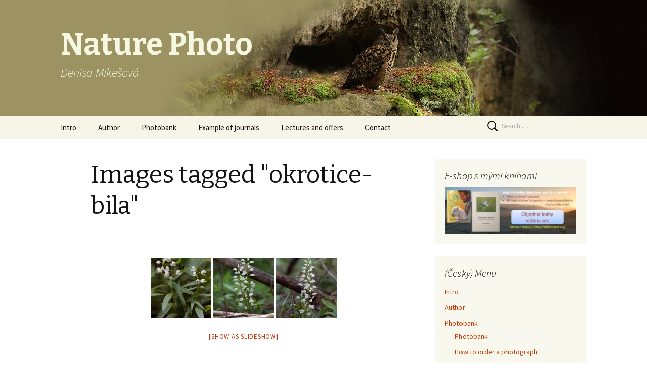

--- FILE ---
content_type: text/html; charset=UTF-8
request_url: https://naturephoto.statek.org/en/ngg_tag/okrotice-bila/
body_size: 11262
content:
<!DOCTYPE html>
<!--[if IE 7]>
<html class="ie ie7" lang="en-US">
<![endif]-->
<!--[if IE 8]>
<html class="ie ie8" lang="en-US">
<![endif]-->
<!--[if !(IE 7) | !(IE 8)  ]><!-->
<html lang="en-US">
<!--<![endif]-->
<head>
	<meta charset="UTF-8">
	<meta name="viewport" content="width=device-width">
	<title>okrotice bílá Archivy - Nature Photo</title>
	<link rel="profile" href="https://gmpg.org/xfn/11">
	<link rel="pingback" href="https://naturephoto.statek.org/xmlrpc.php">
	<!--[if lt IE 9]>
	<script src="https://naturephoto.statek.org/wp-content/themes/naturephoto/js/html5.js"></script>
	<![endif]-->
	
	  <meta name='robots' content='index, follow, max-image-preview:large, max-snippet:-1, max-video-preview:-1' />
	<style>img:is([sizes="auto" i], [sizes^="auto," i]) { contain-intrinsic-size: 3000px 1500px }</style>
	
	<!-- This site is optimized with the Yoast SEO plugin v26.7 - https://yoast.com/wordpress/plugins/seo/ -->
	<link rel="canonical" href="https://naturephoto.statek.org/en/ngg_tag/okrotice-bila/" />
	<meta property="og:locale" content="en_US" />
	<meta property="og:type" content="article" />
	<meta property="og:title" content="okrotice bílá Archivy - Nature Photo" />
	<meta property="og:url" content="https://naturephoto.statek.org/en/ngg_tag/okrotice-bila/" />
	<meta property="og:site_name" content="Nature Photo" />
	<meta name="twitter:card" content="summary_large_image" />
	<script type="application/ld+json" class="yoast-schema-graph">{"@context":"https://schema.org","@graph":[{"@type":"CollectionPage","@id":"https://naturephoto.statek.org/en/ngg_tag/okrotice-bila/","url":"https://naturephoto.statek.org/en/ngg_tag/okrotice-bila/","name":"okrotice bílá Archivy - Nature Photo","isPartOf":{"@id":"https://naturephoto.statek.org/en/#website"},"breadcrumb":{"@id":"https://naturephoto.statek.org/en/ngg_tag/okrotice-bila/#breadcrumb"},"inLanguage":"en-US"},{"@type":"BreadcrumbList","@id":"https://naturephoto.statek.org/en/ngg_tag/okrotice-bila/#breadcrumb","itemListElement":[{"@type":"ListItem","position":1,"name":"Domů","item":"https://naturephoto.statek.org/en/"},{"@type":"ListItem","position":2,"name":"okrotice bílá"}]},{"@type":"WebSite","@id":"https://naturephoto.statek.org/en/#website","url":"https://naturephoto.statek.org/en/","name":"Nature Photo","description":"[:cs]Fotografie přírody, kniha o přírodě a o víře, a další autorská tvorba Denisy Mikešové[:en]Denisa Mikešová[:]","publisher":{"@id":"https://naturephoto.statek.org/en/#/schema/person/ab3d11a33fa04dd3580f0297d3e9328f"},"potentialAction":[{"@type":"SearchAction","target":{"@type":"EntryPoint","urlTemplate":"https://naturephoto.statek.org/en/?s={search_term_string}"},"query-input":{"@type":"PropertyValueSpecification","valueRequired":true,"valueName":"search_term_string"}}],"inLanguage":"en-US"},{"@type":["Person","Organization"],"@id":"https://naturephoto.statek.org/en/#/schema/person/ab3d11a33fa04dd3580f0297d3e9328f","name":"Denisa Mikešová","logo":{"@id":"https://naturephoto.statek.org/en/#/schema/person/image/"}}]}</script>
	<!-- / Yoast SEO plugin. -->


<link rel='dns-prefetch' href='//fonts.googleapis.com' />
<link rel="alternate" type="application/rss+xml" title="Nature Photo &raquo; Feed" href="https://naturephoto.statek.org/en/feed/" />
<link rel="alternate" type="application/rss+xml" title="Nature Photo &raquo; Comments Feed" href="https://naturephoto.statek.org/en/comments/feed/" />
<script type="text/javascript">
/* <![CDATA[ */
window._wpemojiSettings = {"baseUrl":"https:\/\/s.w.org\/images\/core\/emoji\/15.1.0\/72x72\/","ext":".png","svgUrl":"https:\/\/s.w.org\/images\/core\/emoji\/15.1.0\/svg\/","svgExt":".svg","source":{"concatemoji":"https:\/\/naturephoto.statek.org\/wp-includes\/js\/wp-emoji-release.min.js?ver=6.8.1"}};
/*! This file is auto-generated */
!function(i,n){var o,s,e;function c(e){try{var t={supportTests:e,timestamp:(new Date).valueOf()};sessionStorage.setItem(o,JSON.stringify(t))}catch(e){}}function p(e,t,n){e.clearRect(0,0,e.canvas.width,e.canvas.height),e.fillText(t,0,0);var t=new Uint32Array(e.getImageData(0,0,e.canvas.width,e.canvas.height).data),r=(e.clearRect(0,0,e.canvas.width,e.canvas.height),e.fillText(n,0,0),new Uint32Array(e.getImageData(0,0,e.canvas.width,e.canvas.height).data));return t.every(function(e,t){return e===r[t]})}function u(e,t,n){switch(t){case"flag":return n(e,"\ud83c\udff3\ufe0f\u200d\u26a7\ufe0f","\ud83c\udff3\ufe0f\u200b\u26a7\ufe0f")?!1:!n(e,"\ud83c\uddfa\ud83c\uddf3","\ud83c\uddfa\u200b\ud83c\uddf3")&&!n(e,"\ud83c\udff4\udb40\udc67\udb40\udc62\udb40\udc65\udb40\udc6e\udb40\udc67\udb40\udc7f","\ud83c\udff4\u200b\udb40\udc67\u200b\udb40\udc62\u200b\udb40\udc65\u200b\udb40\udc6e\u200b\udb40\udc67\u200b\udb40\udc7f");case"emoji":return!n(e,"\ud83d\udc26\u200d\ud83d\udd25","\ud83d\udc26\u200b\ud83d\udd25")}return!1}function f(e,t,n){var r="undefined"!=typeof WorkerGlobalScope&&self instanceof WorkerGlobalScope?new OffscreenCanvas(300,150):i.createElement("canvas"),a=r.getContext("2d",{willReadFrequently:!0}),o=(a.textBaseline="top",a.font="600 32px Arial",{});return e.forEach(function(e){o[e]=t(a,e,n)}),o}function t(e){var t=i.createElement("script");t.src=e,t.defer=!0,i.head.appendChild(t)}"undefined"!=typeof Promise&&(o="wpEmojiSettingsSupports",s=["flag","emoji"],n.supports={everything:!0,everythingExceptFlag:!0},e=new Promise(function(e){i.addEventListener("DOMContentLoaded",e,{once:!0})}),new Promise(function(t){var n=function(){try{var e=JSON.parse(sessionStorage.getItem(o));if("object"==typeof e&&"number"==typeof e.timestamp&&(new Date).valueOf()<e.timestamp+604800&&"object"==typeof e.supportTests)return e.supportTests}catch(e){}return null}();if(!n){if("undefined"!=typeof Worker&&"undefined"!=typeof OffscreenCanvas&&"undefined"!=typeof URL&&URL.createObjectURL&&"undefined"!=typeof Blob)try{var e="postMessage("+f.toString()+"("+[JSON.stringify(s),u.toString(),p.toString()].join(",")+"));",r=new Blob([e],{type:"text/javascript"}),a=new Worker(URL.createObjectURL(r),{name:"wpTestEmojiSupports"});return void(a.onmessage=function(e){c(n=e.data),a.terminate(),t(n)})}catch(e){}c(n=f(s,u,p))}t(n)}).then(function(e){for(var t in e)n.supports[t]=e[t],n.supports.everything=n.supports.everything&&n.supports[t],"flag"!==t&&(n.supports.everythingExceptFlag=n.supports.everythingExceptFlag&&n.supports[t]);n.supports.everythingExceptFlag=n.supports.everythingExceptFlag&&!n.supports.flag,n.DOMReady=!1,n.readyCallback=function(){n.DOMReady=!0}}).then(function(){return e}).then(function(){var e;n.supports.everything||(n.readyCallback(),(e=n.source||{}).concatemoji?t(e.concatemoji):e.wpemoji&&e.twemoji&&(t(e.twemoji),t(e.wpemoji)))}))}((window,document),window._wpemojiSettings);
/* ]]> */
</script>
<link rel='stylesheet' id='ngg-admin-tab-css' href='https://naturephoto.statek.org/wp-content/plugins/wp-nextgen-gallery-search/assets/css/usts-tab-style.css?ver=6.8.1' type='text/css' media='all' />
<style id='wp-emoji-styles-inline-css' type='text/css'>

	img.wp-smiley, img.emoji {
		display: inline !important;
		border: none !important;
		box-shadow: none !important;
		height: 1em !important;
		width: 1em !important;
		margin: 0 0.07em !important;
		vertical-align: -0.1em !important;
		background: none !important;
		padding: 0 !important;
	}
</style>
<link rel='stylesheet' id='wp-block-library-css' href='https://naturephoto.statek.org/wp-includes/css/dist/block-library/style.min.css?ver=6.8.1' type='text/css' media='all' />
<style id='classic-theme-styles-inline-css' type='text/css'>
/*! This file is auto-generated */
.wp-block-button__link{color:#fff;background-color:#32373c;border-radius:9999px;box-shadow:none;text-decoration:none;padding:calc(.667em + 2px) calc(1.333em + 2px);font-size:1.125em}.wp-block-file__button{background:#32373c;color:#fff;text-decoration:none}
</style>
<style id='global-styles-inline-css' type='text/css'>
:root{--wp--preset--aspect-ratio--square: 1;--wp--preset--aspect-ratio--4-3: 4/3;--wp--preset--aspect-ratio--3-4: 3/4;--wp--preset--aspect-ratio--3-2: 3/2;--wp--preset--aspect-ratio--2-3: 2/3;--wp--preset--aspect-ratio--16-9: 16/9;--wp--preset--aspect-ratio--9-16: 9/16;--wp--preset--color--black: #000000;--wp--preset--color--cyan-bluish-gray: #abb8c3;--wp--preset--color--white: #ffffff;--wp--preset--color--pale-pink: #f78da7;--wp--preset--color--vivid-red: #cf2e2e;--wp--preset--color--luminous-vivid-orange: #ff6900;--wp--preset--color--luminous-vivid-amber: #fcb900;--wp--preset--color--light-green-cyan: #7bdcb5;--wp--preset--color--vivid-green-cyan: #00d084;--wp--preset--color--pale-cyan-blue: #8ed1fc;--wp--preset--color--vivid-cyan-blue: #0693e3;--wp--preset--color--vivid-purple: #9b51e0;--wp--preset--gradient--vivid-cyan-blue-to-vivid-purple: linear-gradient(135deg,rgba(6,147,227,1) 0%,rgb(155,81,224) 100%);--wp--preset--gradient--light-green-cyan-to-vivid-green-cyan: linear-gradient(135deg,rgb(122,220,180) 0%,rgb(0,208,130) 100%);--wp--preset--gradient--luminous-vivid-amber-to-luminous-vivid-orange: linear-gradient(135deg,rgba(252,185,0,1) 0%,rgba(255,105,0,1) 100%);--wp--preset--gradient--luminous-vivid-orange-to-vivid-red: linear-gradient(135deg,rgba(255,105,0,1) 0%,rgb(207,46,46) 100%);--wp--preset--gradient--very-light-gray-to-cyan-bluish-gray: linear-gradient(135deg,rgb(238,238,238) 0%,rgb(169,184,195) 100%);--wp--preset--gradient--cool-to-warm-spectrum: linear-gradient(135deg,rgb(74,234,220) 0%,rgb(151,120,209) 20%,rgb(207,42,186) 40%,rgb(238,44,130) 60%,rgb(251,105,98) 80%,rgb(254,248,76) 100%);--wp--preset--gradient--blush-light-purple: linear-gradient(135deg,rgb(255,206,236) 0%,rgb(152,150,240) 100%);--wp--preset--gradient--blush-bordeaux: linear-gradient(135deg,rgb(254,205,165) 0%,rgb(254,45,45) 50%,rgb(107,0,62) 100%);--wp--preset--gradient--luminous-dusk: linear-gradient(135deg,rgb(255,203,112) 0%,rgb(199,81,192) 50%,rgb(65,88,208) 100%);--wp--preset--gradient--pale-ocean: linear-gradient(135deg,rgb(255,245,203) 0%,rgb(182,227,212) 50%,rgb(51,167,181) 100%);--wp--preset--gradient--electric-grass: linear-gradient(135deg,rgb(202,248,128) 0%,rgb(113,206,126) 100%);--wp--preset--gradient--midnight: linear-gradient(135deg,rgb(2,3,129) 0%,rgb(40,116,252) 100%);--wp--preset--font-size--small: 13px;--wp--preset--font-size--medium: 20px;--wp--preset--font-size--large: 36px;--wp--preset--font-size--x-large: 42px;--wp--preset--spacing--20: 0.44rem;--wp--preset--spacing--30: 0.67rem;--wp--preset--spacing--40: 1rem;--wp--preset--spacing--50: 1.5rem;--wp--preset--spacing--60: 2.25rem;--wp--preset--spacing--70: 3.38rem;--wp--preset--spacing--80: 5.06rem;--wp--preset--shadow--natural: 6px 6px 9px rgba(0, 0, 0, 0.2);--wp--preset--shadow--deep: 12px 12px 50px rgba(0, 0, 0, 0.4);--wp--preset--shadow--sharp: 6px 6px 0px rgba(0, 0, 0, 0.2);--wp--preset--shadow--outlined: 6px 6px 0px -3px rgba(255, 255, 255, 1), 6px 6px rgba(0, 0, 0, 1);--wp--preset--shadow--crisp: 6px 6px 0px rgba(0, 0, 0, 1);}:where(.is-layout-flex){gap: 0.5em;}:where(.is-layout-grid){gap: 0.5em;}body .is-layout-flex{display: flex;}.is-layout-flex{flex-wrap: wrap;align-items: center;}.is-layout-flex > :is(*, div){margin: 0;}body .is-layout-grid{display: grid;}.is-layout-grid > :is(*, div){margin: 0;}:where(.wp-block-columns.is-layout-flex){gap: 2em;}:where(.wp-block-columns.is-layout-grid){gap: 2em;}:where(.wp-block-post-template.is-layout-flex){gap: 1.25em;}:where(.wp-block-post-template.is-layout-grid){gap: 1.25em;}.has-black-color{color: var(--wp--preset--color--black) !important;}.has-cyan-bluish-gray-color{color: var(--wp--preset--color--cyan-bluish-gray) !important;}.has-white-color{color: var(--wp--preset--color--white) !important;}.has-pale-pink-color{color: var(--wp--preset--color--pale-pink) !important;}.has-vivid-red-color{color: var(--wp--preset--color--vivid-red) !important;}.has-luminous-vivid-orange-color{color: var(--wp--preset--color--luminous-vivid-orange) !important;}.has-luminous-vivid-amber-color{color: var(--wp--preset--color--luminous-vivid-amber) !important;}.has-light-green-cyan-color{color: var(--wp--preset--color--light-green-cyan) !important;}.has-vivid-green-cyan-color{color: var(--wp--preset--color--vivid-green-cyan) !important;}.has-pale-cyan-blue-color{color: var(--wp--preset--color--pale-cyan-blue) !important;}.has-vivid-cyan-blue-color{color: var(--wp--preset--color--vivid-cyan-blue) !important;}.has-vivid-purple-color{color: var(--wp--preset--color--vivid-purple) !important;}.has-black-background-color{background-color: var(--wp--preset--color--black) !important;}.has-cyan-bluish-gray-background-color{background-color: var(--wp--preset--color--cyan-bluish-gray) !important;}.has-white-background-color{background-color: var(--wp--preset--color--white) !important;}.has-pale-pink-background-color{background-color: var(--wp--preset--color--pale-pink) !important;}.has-vivid-red-background-color{background-color: var(--wp--preset--color--vivid-red) !important;}.has-luminous-vivid-orange-background-color{background-color: var(--wp--preset--color--luminous-vivid-orange) !important;}.has-luminous-vivid-amber-background-color{background-color: var(--wp--preset--color--luminous-vivid-amber) !important;}.has-light-green-cyan-background-color{background-color: var(--wp--preset--color--light-green-cyan) !important;}.has-vivid-green-cyan-background-color{background-color: var(--wp--preset--color--vivid-green-cyan) !important;}.has-pale-cyan-blue-background-color{background-color: var(--wp--preset--color--pale-cyan-blue) !important;}.has-vivid-cyan-blue-background-color{background-color: var(--wp--preset--color--vivid-cyan-blue) !important;}.has-vivid-purple-background-color{background-color: var(--wp--preset--color--vivid-purple) !important;}.has-black-border-color{border-color: var(--wp--preset--color--black) !important;}.has-cyan-bluish-gray-border-color{border-color: var(--wp--preset--color--cyan-bluish-gray) !important;}.has-white-border-color{border-color: var(--wp--preset--color--white) !important;}.has-pale-pink-border-color{border-color: var(--wp--preset--color--pale-pink) !important;}.has-vivid-red-border-color{border-color: var(--wp--preset--color--vivid-red) !important;}.has-luminous-vivid-orange-border-color{border-color: var(--wp--preset--color--luminous-vivid-orange) !important;}.has-luminous-vivid-amber-border-color{border-color: var(--wp--preset--color--luminous-vivid-amber) !important;}.has-light-green-cyan-border-color{border-color: var(--wp--preset--color--light-green-cyan) !important;}.has-vivid-green-cyan-border-color{border-color: var(--wp--preset--color--vivid-green-cyan) !important;}.has-pale-cyan-blue-border-color{border-color: var(--wp--preset--color--pale-cyan-blue) !important;}.has-vivid-cyan-blue-border-color{border-color: var(--wp--preset--color--vivid-cyan-blue) !important;}.has-vivid-purple-border-color{border-color: var(--wp--preset--color--vivid-purple) !important;}.has-vivid-cyan-blue-to-vivid-purple-gradient-background{background: var(--wp--preset--gradient--vivid-cyan-blue-to-vivid-purple) !important;}.has-light-green-cyan-to-vivid-green-cyan-gradient-background{background: var(--wp--preset--gradient--light-green-cyan-to-vivid-green-cyan) !important;}.has-luminous-vivid-amber-to-luminous-vivid-orange-gradient-background{background: var(--wp--preset--gradient--luminous-vivid-amber-to-luminous-vivid-orange) !important;}.has-luminous-vivid-orange-to-vivid-red-gradient-background{background: var(--wp--preset--gradient--luminous-vivid-orange-to-vivid-red) !important;}.has-very-light-gray-to-cyan-bluish-gray-gradient-background{background: var(--wp--preset--gradient--very-light-gray-to-cyan-bluish-gray) !important;}.has-cool-to-warm-spectrum-gradient-background{background: var(--wp--preset--gradient--cool-to-warm-spectrum) !important;}.has-blush-light-purple-gradient-background{background: var(--wp--preset--gradient--blush-light-purple) !important;}.has-blush-bordeaux-gradient-background{background: var(--wp--preset--gradient--blush-bordeaux) !important;}.has-luminous-dusk-gradient-background{background: var(--wp--preset--gradient--luminous-dusk) !important;}.has-pale-ocean-gradient-background{background: var(--wp--preset--gradient--pale-ocean) !important;}.has-electric-grass-gradient-background{background: var(--wp--preset--gradient--electric-grass) !important;}.has-midnight-gradient-background{background: var(--wp--preset--gradient--midnight) !important;}.has-small-font-size{font-size: var(--wp--preset--font-size--small) !important;}.has-medium-font-size{font-size: var(--wp--preset--font-size--medium) !important;}.has-large-font-size{font-size: var(--wp--preset--font-size--large) !important;}.has-x-large-font-size{font-size: var(--wp--preset--font-size--x-large) !important;}
:where(.wp-block-post-template.is-layout-flex){gap: 1.25em;}:where(.wp-block-post-template.is-layout-grid){gap: 1.25em;}
:where(.wp-block-columns.is-layout-flex){gap: 2em;}:where(.wp-block-columns.is-layout-grid){gap: 2em;}
:root :where(.wp-block-pullquote){font-size: 1.5em;line-height: 1.6;}
</style>
<link rel='stylesheet' id='ngg-smart-image-search-css' href='https://naturephoto.statek.org/wp-content/plugins/ngg-smart-image-search/public/css/ngg-smart-image-search-public.css?ver=1.0.0' type='text/css' media='all' />
<link rel='stylesheet' id='ngg-smart-image-search-genericons-css' href='https://naturephoto.statek.org/wp-content/plugins/ngg-smart-image-search/fonts/genericons/genericons.css?ver=1.0.0' type='text/css' media='all' />
<link rel='stylesheet' id='hr-fancybox-css-css' href='https://naturephoto.statek.org/wp-content/plugins/ngg-smart-image-search/public/css/fancyapps_5-0_fancybox.css?ver=1.0.0' type='text/css' media='all' />
<link rel='stylesheet' id='add_style_front_css-css' href='https://naturephoto.statek.org/wp-content/plugins/wp-nextgen-gallery-search/assets/css/style.css?ver=6.8.1' type='text/css' media='all' />
<link rel='stylesheet' id='ngg_trigger_buttons-css' href='https://naturephoto.statek.org/wp-content/plugins/nextgen-gallery/static/GalleryDisplay/trigger_buttons.css?ver=3.59.12' type='text/css' media='all' />
<link rel='stylesheet' id='simplelightbox-0-css' href='https://naturephoto.statek.org/wp-content/plugins/nextgen-gallery/static/Lightbox/simplelightbox/simple-lightbox.css?ver=3.59.12' type='text/css' media='all' />
<link rel='stylesheet' id='fontawesome_v4_shim_style-css' href='https://naturephoto.statek.org/wp-content/plugins/nextgen-gallery/static/FontAwesome/css/v4-shims.min.css?ver=6.8.1' type='text/css' media='all' />
<link rel='stylesheet' id='fontawesome-css' href='https://naturephoto.statek.org/wp-content/plugins/nextgen-gallery/static/FontAwesome/css/all.min.css?ver=6.8.1' type='text/css' media='all' />
<link rel='stylesheet' id='nextgen_pagination_style-css' href='https://naturephoto.statek.org/wp-content/plugins/nextgen-gallery/static/GalleryDisplay/pagination_style.css?ver=3.59.12' type='text/css' media='all' />
<link rel='stylesheet' id='nextgen_basic_thumbnails_style-css' href='https://naturephoto.statek.org/wp-content/plugins/nextgen-gallery/static/Thumbnails/nextgen_basic_thumbnails.css?ver=3.59.12' type='text/css' media='all' />
<link rel='stylesheet' id='wp-lightbox-2.min.css-css' href='https://naturephoto.statek.org/wp-content/plugins/wp-lightbox-2/styles/lightbox.min.css?ver=1.3.4' type='text/css' media='all' />
<link rel='stylesheet' id='twentythirteen-fonts-css' href='//fonts.googleapis.com/css?family=Source+Sans+Pro%3A300%2C400%2C700%2C300italic%2C400italic%2C700italic%7CBitter%3A400%2C700&#038;subset=latin%2Clatin-ext' type='text/css' media='all' />
<link rel='stylesheet' id='genericons-css' href='https://naturephoto.statek.org/wp-content/themes/naturephoto/fonts/genericons.css?ver=2.09' type='text/css' media='all' />
<link rel='stylesheet' id='twentythirteen-style-css' href='https://naturephoto.statek.org/wp-content/themes/naturephoto/style.css?ver=2013-07-18' type='text/css' media='all' />
<!--[if lt IE 9]>
<link rel='stylesheet' id='twentythirteen-ie-css' href='https://naturephoto.statek.org/wp-content/themes/naturephoto/css/ie.css?ver=2013-07-18' type='text/css' media='all' />
<![endif]-->
<script type="text/javascript" src="https://naturephoto.statek.org/wp-content/plugins/wp-nextgen-gallery-search/assets/js/colorpicker/jscolor.js?ver=6.8.1" id="ngg-jscolor-js"></script>
<script type="text/javascript" src="https://naturephoto.statek.org/wp-includes/js/jquery/jquery.min.js?ver=3.7.1" id="jquery-core-js"></script>
<script type="text/javascript" src="https://naturephoto.statek.org/wp-includes/js/jquery/jquery-migrate.min.js?ver=3.4.1" id="jquery-migrate-js"></script>
<script type="text/javascript" src="https://naturephoto.statek.org/wp-content/plugins/ngg-smart-image-search/public/js/ngg-smart-image-search-public.js?ver=1.0.0" id="ngg-smart-image-search-js"></script>
<script type="text/javascript" id="photocrati_ajax-js-extra">
/* <![CDATA[ */
var photocrati_ajax = {"url":"https:\/\/naturephoto.statek.org\/index.php?photocrati_ajax=1","rest_url":"https:\/\/naturephoto.statek.org\/en\/wp-json\/","wp_home_url":"https:\/\/naturephoto.statek.org\/en","wp_site_url":"https:\/\/naturephoto.statek.org","wp_root_url":"https:\/\/naturephoto.statek.org","wp_plugins_url":"https:\/\/naturephoto.statek.org\/wp-content\/plugins","wp_content_url":"https:\/\/naturephoto.statek.org\/wp-content","wp_includes_url":"https:\/\/naturephoto.statek.org\/wp-includes\/","ngg_param_slug":"nggallery","rest_nonce":"74047c58dc"};
/* ]]> */
</script>
<script type="text/javascript" src="https://naturephoto.statek.org/wp-content/plugins/nextgen-gallery/static/Legacy/ajax.min.js?ver=3.59.12" id="photocrati_ajax-js"></script>
<script type="text/javascript" src="https://naturephoto.statek.org/wp-content/plugins/nextgen-gallery/static/FontAwesome/js/v4-shims.min.js?ver=5.3.1" id="fontawesome_v4_shim-js"></script>
<script type="text/javascript" defer crossorigin="anonymous" data-auto-replace-svg="false" data-keep-original-source="false" data-search-pseudo-elements src="https://naturephoto.statek.org/wp-content/plugins/nextgen-gallery/static/FontAwesome/js/all.min.js?ver=5.3.1" id="fontawesome-js"></script>
<script type="text/javascript" src="https://naturephoto.statek.org/wp-content/plugins/nextgen-gallery/static/Thumbnails/nextgen_basic_thumbnails.js?ver=3.59.12" id="nextgen_basic_thumbnails_script-js"></script>
<link rel="https://api.w.org/" href="https://naturephoto.statek.org/en/wp-json/" /><link rel="alternate" title="JSON" type="application/json" href="https://naturephoto.statek.org/en/wp-json/wp/v2/posts/0" /><link rel="EditURI" type="application/rsd+xml" title="RSD" href="https://naturephoto.statek.org/xmlrpc.php?rsd" />
<meta name="generator" content="WordPress 6.8.1" />
<link rel="alternate" title="oEmbed (JSON)" type="application/json+oembed" href="https://naturephoto.statek.org/en/wp-json/oembed/1.0/embed?url" />
<link rel="alternate" title="oEmbed (XML)" type="text/xml+oembed" href="https://naturephoto.statek.org/en/wp-json/oembed/1.0/embed?url&#038;format=xml" />
<!-- NGG SIS modify thumbnail by parameter -->
<style>
img.hr_li_image,
img.hr_at_image {
   border: 1px solid #fafafa ; 
}
table.hr_resultlist img.ngg-singlepic {
   border: 1px solid #fafafa ; 
   padding: 0 ;
}
table.hr_resultlist img.ngg-singlepic:hover {
   border: 1px solid #a8a8af ; 
}
img.hr_at_image:hover {
   border: 1px solid #a8a8af ; 
   opacity: 0.8;
}
</style>

<style>
.qtranxs_flag_cs {background-image: url(https://naturephoto.statek.org/wp-content/plugins/qtranslate-xt/flags/cz.png); background-repeat: no-repeat;}
.qtranxs_flag_en {background-image: url(https://naturephoto.statek.org/wp-content/plugins/qtranslate-xt/flags/gb.png); background-repeat: no-repeat;}
</style>
<link hreflang="cs" href="https://naturephoto.statek.org/cs/ngg_tag/okrotice-bila/" rel="alternate" />
<link hreflang="en" href="https://naturephoto.statek.org/en/ngg_tag/okrotice-bila/" rel="alternate" />
<link hreflang="x-default" href="https://naturephoto.statek.org/ngg_tag/okrotice-bila/" rel="alternate" />
<meta name="generator" content="qTranslate-XT 3.15.1" />
	<style type="text/css" id="twentythirteen-header-css">
			.site-header {
			background: url(https://naturephoto.statek.org/wp-content/uploads/2013/09/title-background.jpg) no-repeat scroll top;
			background-size: 1600px auto;
		}
			.site-title,
		.site-description {
			color: #f5f7e1;
		}
		</style>
	<link rel="icon" href="https://naturephoto.statek.org/wp-content/uploads/2023/10/logo-denys-stopa-black-150x150.png" sizes="32x32" />
<link rel="icon" href="https://naturephoto.statek.org/wp-content/uploads/2023/10/logo-denys-stopa-black.png" sizes="192x192" />
<link rel="apple-touch-icon" href="https://naturephoto.statek.org/wp-content/uploads/2023/10/logo-denys-stopa-black.png" />
<meta name="msapplication-TileImage" content="https://naturephoto.statek.org/wp-content/uploads/2023/10/logo-denys-stopa-black.png" />
</head>

<body data-rsssl=1 class="wp-singular -template-default page page-id- page-parent wp-theme-naturephoto single-author sidebar no-avatars">
	<div id="page" class="hfeed site">
		<header id="masthead" class="site-header" role="banner">
			<a class="home-link" href="https://naturephoto.statek.org/en/" title="Nature Photo" rel="home">
				<h1 class="site-title">Nature Photo</h1>
				<h2 class="site-description">Denisa Mikešová</h2>
			</a>

			<div id="navbar" class="navbar">
				<nav id="site-navigation" class="navigation main-navigation" role="navigation">
					<h3 class="menu-toggle">Menu</h3>
					<a class="screen-reader-text skip-link" href="#content" title="Skip to content">Skip to content</a>
					<div class="menu-hlavni-menu-container"><ul id="menu-hlavni-menu" class="nav-menu"><li id="menu-item-21" class="menu-item menu-item-type-post_type menu-item-object-page menu-item-home menu-item-21"><a href="https://naturephoto.statek.org/en/">Intro</a></li>
<li id="menu-item-22" class="menu-item menu-item-type-post_type menu-item-object-page menu-item-22"><a href="https://naturephoto.statek.org/en/autor/">Author</a></li>
<li id="menu-item-110" class="menu-item menu-item-type-post_type menu-item-object-page menu-item-has-children menu-item-110"><a href="https://naturephoto.statek.org/en/fotobanka/">Photobank</a>
<ul class="sub-menu">
	<li id="menu-item-170" class="menu-item menu-item-type-post_type menu-item-object-page menu-item-170"><a href="https://naturephoto.statek.org/en/fotobanka/">Photobank</a></li>
	<li id="menu-item-169" class="menu-item menu-item-type-post_type menu-item-object-page menu-item-169"><a href="https://naturephoto.statek.org/en/fotobanka/jak-objednat-fotografii/">How to order a photograph</a></li>
</ul>
</li>
<li id="menu-item-300" class="menu-item menu-item-type-post_type menu-item-object-page menu-item-has-children menu-item-300"><a href="https://naturephoto.statek.org/en/ukazka-clanku/">Example of journals</a>
<ul class="sub-menu">
	<li id="menu-item-372" class="menu-item menu-item-type-post_type menu-item-object-page menu-item-has-children menu-item-372"><a href="https://naturephoto.statek.org/en/ukazka-clanku/casopis-nase-priroda/">Our nature magazin</a>
	<ul class="sub-menu">
		<li id="menu-item-2486" class="menu-item menu-item-type-custom menu-item-object-custom menu-item-2486"><a href="https://naturephoto.statek.org/wp-content/uploads/2013/11/Josefovske-louky_Nase-priroda_5-2013.pdf">Ornitologický park Josefovské louky</a></li>
		<li id="menu-item-2487" class="menu-item menu-item-type-custom menu-item-object-custom menu-item-2487"><a href="https://naturephoto.statek.org/wp-content/uploads/2014/03/Fotit-ano-ale-eticky_Nase-priroda-2_2014.pdf">Fotit ano, ale eticky!</a></li>
	</ul>
</li>
	<li id="menu-item-195" class="menu-item menu-item-type-post_type menu-item-object-page menu-item-has-children menu-item-195"><a href="https://naturephoto.statek.org/en/ukazka-clanku/priroda-wildlife/">Nature wildlife magazin</a>
	<ul class="sub-menu">
		<li id="menu-item-2488" class="menu-item menu-item-type-custom menu-item-object-custom menu-item-2488"><a href="https://naturephoto.statek.org/wp-content/uploads/2014/11/Zivot-v-otevrenych-ranach_Priroda-wildlife_12-2014.pdf">Život v otevřených ránách</a></li>
		<li id="menu-item-2489" class="menu-item menu-item-type-custom menu-item-object-custom menu-item-2489"><a href="https://naturephoto.statek.org/wp-content/uploads/2013/10/Novy-prales_Prir-1-2_2012.pdf">Nový prales</a></li>
		<li id="menu-item-2485" class="menu-item menu-item-type-custom menu-item-object-custom menu-item-2485"><a href="https://naturephoto.statek.org/wp-content/uploads/2013/10/Zabijak_Prir-10_2012.pdf">Zabiják bez příčiny</a></li>
		<li id="menu-item-2490" class="menu-item menu-item-type-custom menu-item-object-custom menu-item-2490"><a href="https://naturephoto.statek.org/wp-content/uploads/2013/10/Geniove-nocniho-letu_Priroda-wildlife-11_2012.pdf">Géniove nočního letu</a></li>
		<li id="menu-item-2491" class="menu-item menu-item-type-custom menu-item-object-custom menu-item-2491"><a href="https://naturephoto.statek.org/wp-content/uploads/2013/10/Sova_Prir-04_2013.pdf">Sova s duší mušketýra</a></li>
		<li id="menu-item-2492" class="menu-item menu-item-type-custom menu-item-object-custom menu-item-2492"><a href="https://naturephoto.statek.org/wp-content/uploads/2013/10/Zranitelni-stromovi-akrobati_Priroda-wildlife-5_2013.pdf">Zranitelní stromoví akrobati</a></li>
	</ul>
</li>
</ul>
</li>
<li id="menu-item-100" class="menu-item menu-item-type-taxonomy menu-item-object-category menu-item-100"><a href="https://naturephoto.statek.org/en/category/nabidky/">Lectures and offers</a></li>
<li id="menu-item-253" class="menu-item menu-item-type-post_type menu-item-object-page menu-item-253"><a href="https://naturephoto.statek.org/en/kontakt/">Contact</a></li>
</ul></div>					<form role="search" method="get" class="search-form" action="https://naturephoto.statek.org/en/">
				<label>
					<span class="screen-reader-text">Search for:</span>
					<input type="search" class="search-field" placeholder="Search &hellip;" value="" name="s" />
				</label>
				<input type="submit" class="search-submit" value="Search" />
			</form>				</nav><!-- #site-navigation -->
			</div><!-- #navbar -->
		</header><!-- #masthead -->
<div class="breadcrumbs">
    </div>
		<div id="main" class="site-main">
	<div id="primary" class="content-area">
		<div id="content" class="site-content" role="main">

						
				<article id="post-0" class="post-0 page type-page status-publish hentry">
					<header class="entry-header">
						
						<h1 class="entry-title">Images tagged &quot;okrotice-bila&quot;</h1>
					</header><!-- .entry-header -->

					<div class="entry-content">
						<!-- default-view.php -->
<div
	class="ngg-galleryoverview default-view
	 ngg-ajax-pagination-none	"
	id="ngg-gallery-2fd239845700e9e35a5632aedb920bec-1">

		<!-- Thumbnails -->
				<div id="ngg-image-0" class="ngg-gallery-thumbnail-box
											"
			>
						<div class="ngg-gallery-thumbnail">
			<a href="https://naturephoto.statek.org/wp-content/gallery/rostliny/IMG_8244.jpg"
				title="Okrotice bílá (Cephalanthera damasonium) White Helleborine"
				data-src="https://naturephoto.statek.org/wp-content/gallery/rostliny/IMG_8244.jpg"
				data-thumbnail="https://naturephoto.statek.org/wp-content/gallery/rostliny/thumbs/thumbs_IMG_8244.jpg"
				data-image-id="710"
				data-title="000 - 650"
				data-description="Okrotice bílá (Cephalanthera damasonium) White Helleborine"
				data-image-slug="img_8244"
				class='use_imagebrowser_effect' data-imagebrowser-url='/nggallery/image/%STUB%'>
				<img
					title="000 - 650"
					alt="000 - 650"
					src="https://naturephoto.statek.org/wp-content/gallery/rostliny/thumbs/thumbs_IMG_8244.jpg"
					width="120"
					height="120"
					style="max-width:100%;"
				/>
			</a>
		</div>
							</div>
			
				<div id="ngg-image-1" class="ngg-gallery-thumbnail-box
											"
			>
						<div class="ngg-gallery-thumbnail">
			<a href="https://naturephoto.statek.org/wp-content/gallery/rostliny/IMG_8277.jpg"
				title="Okrotice bílá (Cephalanthera damasonium) White Helleborine"
				data-src="https://naturephoto.statek.org/wp-content/gallery/rostliny/IMG_8277.jpg"
				data-thumbnail="https://naturephoto.statek.org/wp-content/gallery/rostliny/thumbs/thumbs_IMG_8277.jpg"
				data-image-id="711"
				data-title="000 - 649"
				data-description="Okrotice bílá (Cephalanthera damasonium) White Helleborine"
				data-image-slug="img_8277"
				class='use_imagebrowser_effect' data-imagebrowser-url='/nggallery/image/%STUB%'>
				<img
					title="000 - 649"
					alt="000 - 649"
					src="https://naturephoto.statek.org/wp-content/gallery/rostliny/thumbs/thumbs_IMG_8277.jpg"
					width="120"
					height="120"
					style="max-width:100%;"
				/>
			</a>
		</div>
							</div>
			
				<div id="ngg-image-2" class="ngg-gallery-thumbnail-box
											"
			>
						<div class="ngg-gallery-thumbnail">
			<a href="https://naturephoto.statek.org/wp-content/gallery/rostliny/IMG_8280.jpg"
				title="Okrotice bílá (Cephalanthera damasonium) White Helleborine"
				data-src="https://naturephoto.statek.org/wp-content/gallery/rostliny/IMG_8280.jpg"
				data-thumbnail="https://naturephoto.statek.org/wp-content/gallery/rostliny/thumbs/thumbs_IMG_8280.jpg"
				data-image-id="712"
				data-title="000 - 648"
				data-description="Okrotice bílá (Cephalanthera damasonium) White Helleborine"
				data-image-slug="img_8280"
				class='use_imagebrowser_effect' data-imagebrowser-url='/nggallery/image/%STUB%'>
				<img
					title="000 - 648"
					alt="000 - 648"
					src="https://naturephoto.statek.org/wp-content/gallery/rostliny/thumbs/thumbs_IMG_8280.jpg"
					width="120"
					height="120"
					style="max-width:100%;"
				/>
			</a>
		</div>
							</div>
			
	
	<br style="clear: both" />

		<div class="slideshowlink">
		<a href='https://naturephoto.statek.org/en/en/ngg_tag/okrotice-bila/nggallery/slideshow'>[Show as slideshow]</a>

	</div>
	
		<!-- Pagination -->
		<div class='ngg-clear'></div>	</div>

											</div><!-- .entry-content -->

					<footer class="entry-meta">
											</footer><!-- .entry-meta -->
				</article><!-- #post -->

				
<div id="comments" class="comments-area">

  
</div><!-- #comments -->			
		</div><!-- #content -->
	</div><!-- #primary -->

	<div id="tertiary" class="sidebar-container" role="complementary">
		<div class="sidebar-inner">
			<div class="widget-area">
				<aside id="media_image-2" class="widget widget_media_image"><h3 class="widget-title">E-shop s mými knihami</h3><a href="https://knihy.statek.org/"><img width="300" height="108" src="https://naturephoto.statek.org/wp-content/uploads/2024/10/Do-emailu-s-tlacitkem-300x108.jpg" class="image wp-image-2681  attachment-medium size-medium" alt="" style="max-width: 100%; height: auto;" decoding="async" loading="lazy" srcset="https://naturephoto.statek.org/wp-content/uploads/2024/10/Do-emailu-s-tlacitkem-300x108.jpg 300w, https://naturephoto.statek.org/wp-content/uploads/2024/10/Do-emailu-s-tlacitkem-768x276.jpg 768w, https://naturephoto.statek.org/wp-content/uploads/2024/10/Do-emailu-s-tlacitkem.jpg 945w" sizes="auto, (max-width: 300px) 100vw, 300px" /></a></aside><aside id="nav_menu-2" class="widget widget_nav_menu"><h3 class="widget-title">(Česky) Menu</h3><div class="menu-hlavni-menu-container"><ul id="menu-hlavni-menu-1" class="menu"><li class="menu-item menu-item-type-post_type menu-item-object-page menu-item-home menu-item-21"><a href="https://naturephoto.statek.org/en/">Intro</a></li>
<li class="menu-item menu-item-type-post_type menu-item-object-page menu-item-22"><a href="https://naturephoto.statek.org/en/autor/">Author</a></li>
<li class="menu-item menu-item-type-post_type menu-item-object-page menu-item-has-children menu-item-110"><a href="https://naturephoto.statek.org/en/fotobanka/">Photobank</a>
<ul class="sub-menu">
	<li class="menu-item menu-item-type-post_type menu-item-object-page menu-item-170"><a href="https://naturephoto.statek.org/en/fotobanka/">Photobank</a></li>
	<li class="menu-item menu-item-type-post_type menu-item-object-page menu-item-169"><a href="https://naturephoto.statek.org/en/fotobanka/jak-objednat-fotografii/">How to order a photograph</a></li>
</ul>
</li>
<li class="menu-item menu-item-type-post_type menu-item-object-page menu-item-has-children menu-item-300"><a href="https://naturephoto.statek.org/en/ukazka-clanku/">Example of journals</a>
<ul class="sub-menu">
	<li class="menu-item menu-item-type-post_type menu-item-object-page menu-item-has-children menu-item-372"><a href="https://naturephoto.statek.org/en/ukazka-clanku/casopis-nase-priroda/">Our nature magazin</a>
	<ul class="sub-menu">
		<li class="menu-item menu-item-type-custom menu-item-object-custom menu-item-2486"><a href="https://naturephoto.statek.org/wp-content/uploads/2013/11/Josefovske-louky_Nase-priroda_5-2013.pdf">Ornitologický park Josefovské louky</a></li>
		<li class="menu-item menu-item-type-custom menu-item-object-custom menu-item-2487"><a href="https://naturephoto.statek.org/wp-content/uploads/2014/03/Fotit-ano-ale-eticky_Nase-priroda-2_2014.pdf">Fotit ano, ale eticky!</a></li>
	</ul>
</li>
	<li class="menu-item menu-item-type-post_type menu-item-object-page menu-item-has-children menu-item-195"><a href="https://naturephoto.statek.org/en/ukazka-clanku/priroda-wildlife/">Nature wildlife magazin</a>
	<ul class="sub-menu">
		<li class="menu-item menu-item-type-custom menu-item-object-custom menu-item-2488"><a href="https://naturephoto.statek.org/wp-content/uploads/2014/11/Zivot-v-otevrenych-ranach_Priroda-wildlife_12-2014.pdf">Život v otevřených ránách</a></li>
		<li class="menu-item menu-item-type-custom menu-item-object-custom menu-item-2489"><a href="https://naturephoto.statek.org/wp-content/uploads/2013/10/Novy-prales_Prir-1-2_2012.pdf">Nový prales</a></li>
		<li class="menu-item menu-item-type-custom menu-item-object-custom menu-item-2485"><a href="https://naturephoto.statek.org/wp-content/uploads/2013/10/Zabijak_Prir-10_2012.pdf">Zabiják bez příčiny</a></li>
		<li class="menu-item menu-item-type-custom menu-item-object-custom menu-item-2490"><a href="https://naturephoto.statek.org/wp-content/uploads/2013/10/Geniove-nocniho-letu_Priroda-wildlife-11_2012.pdf">Géniove nočního letu</a></li>
		<li class="menu-item menu-item-type-custom menu-item-object-custom menu-item-2491"><a href="https://naturephoto.statek.org/wp-content/uploads/2013/10/Sova_Prir-04_2013.pdf">Sova s duší mušketýra</a></li>
		<li class="menu-item menu-item-type-custom menu-item-object-custom menu-item-2492"><a href="https://naturephoto.statek.org/wp-content/uploads/2013/10/Zranitelni-stromovi-akrobati_Priroda-wildlife-5_2013.pdf">Zranitelní stromoví akrobati</a></li>
	</ul>
</li>
</ul>
</li>
<li class="menu-item menu-item-type-taxonomy menu-item-object-category menu-item-100"><a href="https://naturephoto.statek.org/en/category/nabidky/">Lectures and offers</a></li>
<li class="menu-item menu-item-type-post_type menu-item-object-page menu-item-253"><a href="https://naturephoto.statek.org/en/kontakt/">Contact</a></li>
</ul></div></aside>			</div><!-- .widget-area -->
		</div><!-- .sidebar-inner -->
	</div><!-- #tertiary -->

		</div><!-- #main -->
		<footer id="colophon" class="site-footer" role="contentinfo">
				<div id="secondary" class="sidebar-container" role="complementary">
		<div class="widget-area">
			  
     <div class="widget">
        <aside class="" >
            <!--BEGIN #searchform NGG Smart Image Search -->
                        <form action="https://naturephoto.statek.org/search-ngg-images" method="post" class="search-form">
               	<input type="hidden" name="hr_SIS_source" value="widget" >
               	<input type="hidden" name="hr_SIS_search_settings" value="{_#_visibility_public_#_:_#_1_#_,_#_visibility_logged_in_#_:_#_1_#_,_#_title_#_:_#__#_,_#_placeholder_text_#_:_#_Vyhled\u00e1v\u00e1n\u00ed ve fotobance_#_,_#_limit_#_:_#_30_#_,_#_searchsize_#_:_#_3_#_,_#_search_title_#_:_#_1_#_,_#_search_descr_#_:_#_1_#_,_#_search_file_#_:_#__#_,_#_search_tags_#_:_#_1_#_,_#_include_galleries_#_:_#_all_#_,_#_search_galleries_#_:_#__#_,_#_search_album_#_:_#__#_,_#_exclude_galleries_#_:_#_none_#_,_#_excluded_albums_#_:_#__#_,_#_excluded_galleries_#_:_#__#_,_#_list_pid_#_:_#__#_,_#_list_title_#_:_#_1_#_,_#_list_descr_#_:_#_1_#_,_#_list_date_#_:_#__#_,_#_list_gal_id_#_:_#__#_,_#_list_gal_name_#_:_#_1_#_,_#_list_gal_descr_#_:_#__#_,_#_list_uploader_#_:_#__#_,_#_list_tags_#_:_#_1_#_,_#_list_file_#_:_#__#_,_#_list_file_size_#_:_#__#_,_#_list_bu_size_#_:_#__#_}"  >
                 		<input type="text" name="hr_SIS_search_text" class="search-field" placeholder="Vyhledávání ve fotobance" />

                            <button type="submit" class="search-submit">
              	  <svg class="icon icon-search" aria-hidden="true" role="img"  > 
              	    <use href="#icon-search" xlink:href="#icon-search"></use> 
              	  </svg>
               	</button>

            
             </form>
             <!--END #searchform NGG Smart Image Search -->
        </aside>
        <div class="clearfix"></div>
     </div>
  <style>
.qtranxs_widget ul { margin: 0; }
.qtranxs_widget ul li
{
display: inline; /* horizontal list, use "list-item" or other appropriate value for vertical list */
list-style-type: none; /* use "initial" or other to enable bullets */
margin: 0 5px 0 0; /* adjust spacing between items */
opacity: 0.5;
-o-transition: 1s ease opacity;
-moz-transition: 1s ease opacity;
-webkit-transition: 1s ease opacity;
transition: 1s ease opacity;
}
/* .qtranxs_widget ul li span { margin: 0 5px 0 0; } */ /* other way to control spacing */
.qtranxs_widget ul li.active { opacity: 0.8; }
.qtranxs_widget ul li:hover { opacity: 1; }
.qtranxs_widget img { box-shadow: none; vertical-align: middle; display: initial; }
.qtranxs_flag { height:12px; width:18px; display:block; }
.qtranxs_flag_and_text { padding-left:20px; }
.qtranxs_flag span { display:none; }
</style>
<aside id="qtranslate-2" class="widget qtranxs_widget"><h3 class="widget-title">Language:</h3>
<ul class="language-chooser language-chooser-both qtranxs_language_chooser" id="qtranslate-2-chooser">
<li><a href="https://naturephoto.statek.org/cs/ngg_tag/okrotice-bila/" class="qtranxs_flag qtranxs_flag_cs qtranxs_flag_and_text" title="Česky (cs)"><span>Česky</span></a></li>
<li class="active"><a href="https://naturephoto.statek.org/en/ngg_tag/okrotice-bila/" class="qtranxs_flag qtranxs_flag_en qtranxs_flag_and_text" title="English (en)"><span>English</span></a></li>
</ul><div class="qtranxs_widget_end"></div>
</aside><aside id="meta-3" class="widget widget_meta"><h3 class="widget-title">Meta</h3>
		<ul>
						<li><a rel="nofollow" href="https://naturephoto.statek.org/wp-login.php">Log in</a></li>
			<li><a href="https://naturephoto.statek.org/en/feed/">Entries feed</a></li>
			<li><a href="https://naturephoto.statek.org/en/comments/feed/">Comments feed</a></li>

			<li><a href="https://wordpress.org/">WordPress.org</a></li>
		</ul>

		</aside>		</div><!-- .widget-area -->
	</div><!-- #secondary -->

			<div class="site-info">
								<a href="http://wordpress.org/" title="Semantic Personal Publishing Platform">wordPress</a>
         | <a href="http://schiman.cz"  title="Developer">schiman.cz</a> | <a href="/wp-admin" title="Přihlášení do administrace webu">administrace</a>
			</div><!-- .site-info -->
		</footer><!-- #colophon -->
	</div><!-- #page -->

	<script type="speculationrules">
{"prefetch":[{"source":"document","where":{"and":[{"href_matches":"\/en\/*"},{"not":{"href_matches":["\/wp-*.php","\/wp-admin\/*","\/wp-content\/uploads\/*","\/wp-content\/*","\/wp-content\/plugins\/*","\/wp-content\/themes\/naturephoto\/*","\/en\/*\\?(.+)"]}},{"not":{"selector_matches":"a[rel~=\"nofollow\"]"}},{"not":{"selector_matches":".no-prefetch, .no-prefetch a"}}]},"eagerness":"conservative"}]}
</script>
<svg style="position: absolute; width: 0; height: 0; overflow: hidden;" version="1.1" xmlns="http://www.w3.org/2000/svg" xmlns:xlink="http://www.w3.org/1999/xlink">
<defs>
<symbol id="icon-search" viewBox="0 0 30 32" preserveAspectRatio="none" >
<path class="path1" d="M20.571 14.857q0-3.304-2.348-5.652t-5.652-2.348-5.652 2.348-2.348 5.652 2.348 5.652 5.652 2.348 5.652-2.348 2.348-5.652zM29.714 29.714q0 0.929-0.679 1.607t-1.607 0.679q-0.964 0-1.607-0.679l-6.125-6.107q-3.196 2.214-7.125 2.214-2.554 0-4.884-0.991t-4.018-2.679-2.679-4.018-0.991-4.884 0.991-4.884 2.679-4.018 4.018-2.679 4.884-0.991 4.884 0.991 4.018 2.679 2.679 4.018 0.991 4.884q0 3.929-2.214 7.125l6.125 6.125q0.661 0.661 0.661 1.607z"></path>
</symbol>
</defs>
</svg>
<script type="text/javascript" src="https://naturephoto.statek.org/wp-content/plugins/ngg-smart-image-search/public/js/fancyapps_5-0_fancybox.uml.js?ver=1.0.0" id="hr-fancybox-js-js"></script>
<script type="text/javascript" src="https://naturephoto.statek.org/wp-content/plugins/ngg-smart-image-search/public/js/fancyapps-fancybind-v-5-0.js?ver=1.0.0" id="hr-fancybind-js-js"></script>
<script type="text/javascript" id="ngg_common-js-extra">
/* <![CDATA[ */

var galleries = {};
galleries.gallery_2fd239845700e9e35a5632aedb920bec = {"__defaults_set":null,"ID":"2fd239845700e9e35a5632aedb920bec","album_ids":[],"container_ids":["okrotice-bila"],"display":"","display_settings":{"display_view":"default-view.php","images_per_page":"20","number_of_columns":0,"thumbnail_width":120,"thumbnail_height":120,"show_all_in_lightbox":0,"ajax_pagination":0,"use_imagebrowser_effect":true,"template":"","display_no_images_error":1,"disable_pagination":0,"show_slideshow_link":1,"slideshow_link_text":"[Show as slideshow]","override_thumbnail_settings":0,"thumbnail_quality":"100","thumbnail_crop":1,"thumbnail_watermark":0,"ngg_triggers_display":"never","use_lightbox_effect":true},"display_type":"photocrati-nextgen_basic_thumbnails","effect_code":null,"entity_ids":[],"excluded_container_ids":[],"exclusions":[],"gallery_ids":[],"id":"2fd239845700e9e35a5632aedb920bec","ids":null,"image_ids":[],"images_list_count":null,"inner_content":null,"is_album_gallery":null,"maximum_entity_count":500,"order_by":"sortorder","order_direction":"ASC","returns":"included","skip_excluding_globally_excluded_images":null,"slug":"okrotice-bila","sortorder":[],"source":"tags","src":"","tag_ids":[],"tagcloud":false,"transient_id":null};
galleries.gallery_2fd239845700e9e35a5632aedb920bec.wordpress_page_root = false;
var nextgen_lightbox_settings = {"static_path":"https:\/\/naturephoto.statek.org\/wp-content\/plugins\/nextgen-gallery\/static\/Lightbox\/{placeholder}","context":"nextgen_images"};
/* ]]> */
</script>
<script type="text/javascript" src="https://naturephoto.statek.org/wp-content/plugins/nextgen-gallery/static/GalleryDisplay/common.js?ver=3.59.12" id="ngg_common-js"></script>
<script type="text/javascript" id="ngg_common-js-after">
/* <![CDATA[ */
            var nggLastTimeoutVal = 1000;

            var nggRetryFailedImage = function(img) {
                setTimeout(function(){
                    img.src = img.src;
                }, nggLastTimeoutVal);

                nggLastTimeoutVal += 500;
            }
/* ]]> */
</script>
<script type="text/javascript" src="https://naturephoto.statek.org/wp-content/plugins/nextgen-gallery/static/Lightbox/lightbox_context.js?ver=3.59.12" id="ngg_lightbox_context-js"></script>
<script type="text/javascript" src="https://naturephoto.statek.org/wp-content/plugins/nextgen-gallery/static/Lightbox/simplelightbox/simple-lightbox.js?ver=3.59.12" id="simplelightbox-0-js"></script>
<script type="text/javascript" src="https://naturephoto.statek.org/wp-content/plugins/nextgen-gallery/static/Lightbox/simplelightbox/nextgen_simple_lightbox_init.js?ver=3.59.12" id="simplelightbox-1-js"></script>
<script type="text/javascript" id="wp-jquery-lightbox-js-extra">
/* <![CDATA[ */
var JQLBSettings = {"fitToScreen":"1","resizeSpeed":"400","displayDownloadLink":"0","navbarOnTop":"0","loopImages":"","resizeCenter":"","marginSize":"0","linkTarget":"_self","help":"","prevLinkTitle":"previous image","nextLinkTitle":"next image","prevLinkText":"\u00ab Previous","nextLinkText":"Next \u00bb","closeTitle":"close image gallery","image":"Image ","of":" of ","download":"Download","jqlb_overlay_opacity":"80","jqlb_overlay_color":"#000000","jqlb_overlay_close":"1","jqlb_border_width":"10","jqlb_border_color":"#ffffff","jqlb_border_radius":"0","jqlb_image_info_background_transparency":"100","jqlb_image_info_bg_color":"#ffffff","jqlb_image_info_text_color":"#000000","jqlb_image_info_text_fontsize":"10","jqlb_show_text_for_image":"1","jqlb_next_image_title":"next image","jqlb_previous_image_title":"previous image","jqlb_next_button_image":"https:\/\/naturephoto.statek.org\/wp-content\/plugins\/wp-lightbox-2\/styles\/images\/cs_CZ\/next.gif","jqlb_previous_button_image":"https:\/\/naturephoto.statek.org\/wp-content\/plugins\/wp-lightbox-2\/styles\/images\/cs_CZ\/prev.gif","jqlb_maximum_width":"","jqlb_maximum_height":"","jqlb_show_close_button":"1","jqlb_close_image_title":"close image gallery","jqlb_close_image_max_heght":"22","jqlb_image_for_close_lightbox":"https:\/\/naturephoto.statek.org\/wp-content\/plugins\/wp-lightbox-2\/styles\/images\/cs_CZ\/closelabel.gif","jqlb_keyboard_navigation":"1","jqlb_popup_size_fix":"0"};
/* ]]> */
</script>
<script type="text/javascript" src="https://naturephoto.statek.org/wp-content/plugins/wp-lightbox-2/js/dist/wp-lightbox-2.min.js?ver=1.3.4.1" id="wp-jquery-lightbox-js"></script>
<script type="text/javascript" src="https://naturephoto.statek.org/wp-includes/js/imagesloaded.min.js?ver=5.0.0" id="imagesloaded-js"></script>
<script type="text/javascript" src="https://naturephoto.statek.org/wp-includes/js/masonry.min.js?ver=4.2.2" id="masonry-js"></script>
<script type="text/javascript" src="https://naturephoto.statek.org/wp-includes/js/jquery/jquery.masonry.min.js?ver=3.1.2b" id="jquery-masonry-js"></script>
<script type="text/javascript" src="https://naturephoto.statek.org/wp-content/themes/naturephoto/js/functions.js?ver=2013-07-18" id="twentythirteen-script-js"></script>
</body>
</html>